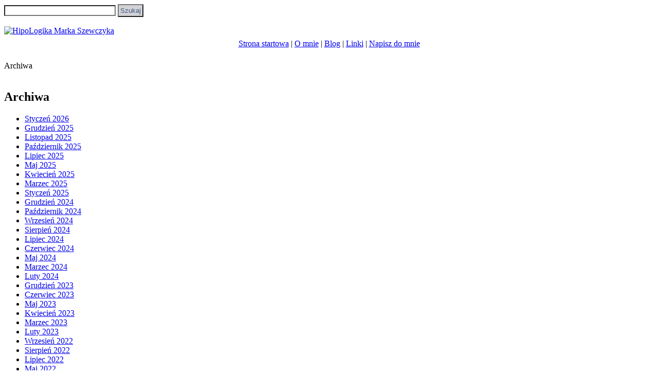

--- FILE ---
content_type: text/html; charset=UTF-8
request_url: http://hipologika.pl/modules/news/archive.php?year=2019&month=12
body_size: 7642
content:
<!DOCTYPE html PUBLIC "-//W3C//DTD XHTML 1.0 Transitional//EN" "http://www.w3.org/TR/xhtml1/DTD/xhtml1-transitional.dtd">
<html xmlns="http://www.w3.org/1999/xhtml" xml:lang="pl" lang="pl">
<head>

<meta http-equiv="content-type" content="text/html; charset=UTF-8" />
<meta http-equiv="content-language" content="pl" />
<meta name="robots" content="index,follow" />
<meta name="keywords" content="jeździectwo, sport, olimpiada, relacje, zawody, konkursy, skoki przez przeszkody, wkkw, ujeżdżenie, konie, kuce, powożenie, woltyżerka, kuce" />
<meta name="description" content="Moje przemyślenia związane ze sportem jeździeckim. Marek Szewczyk" />
<meta name="rating" content="general" />
<meta name="author" content="Marek Szewczyk" />
<meta name="copyright" content="Copyright Marek Szewczyk" />
<meta name="generator" content="XOOPS" />
<meta http-equiv="X-UA-Compatible" content="IE=100" />

<title>Archiwa - 2019 - 12 - Blog - HipoLogika Marka Szewczyka</title>

<link href="https://hipologika.pl/favicon.ico" rel="SHORTCUT ICON" />				
<link rel="stylesheet" type="text/css" media="all" href="https://hipologika.pl/xoops.css" />
<link rel="stylesheet" type="text/css" media="all" href="https://hipologika.pl/themes/szewczyk2013/style.css" />
<script src="https://hipologika.pl/include/xoops.js" type="text/javascript"></script>
<script src="https://hipologika.pl/themes/szewczyk2013/language/polski_utf/script.js" type="text/javascript"></script>
<link rel="stylesheet" href="https://hipologika.pl/language/polski_utf/style.css" type="text/css" />
<link rel="stylesheet" href="https://hipologika.pl/themes/szewczyk2013/language/polski_utf/style.css" type="text/css" />
<link rel="stylesheet" href="https://hipologika.pl/modules/tag/css/style.css" type="text/css" />


<script src="//www.jak-zablokowac-cookies.pl/cookies_komunikat.js" type="text/Javascript"></script>
</head>

<body id="news" class="pl">
<!-- Menu gorne 1 -->
<div id="headermenu01_belka01">
<!-- Zawartosc menu -->
<div id="headermenu01_kontener">										
<!--<div style="float:left; height:45px;"><p style="line-height:45px;"><a href="https://hipologika.pl">Belka górna: rss, iko facebook, menu logowania użytkownika | menu użytkownika</a></p>
      </div>-->
      <div id="header_search">
        <form action="https://hipologika.pl/search.php" method="get">
        <input type="text" name="query" size="25" /><input type="hidden" name="action" value="results" />&nbsp;<input type="submit" value="Szukaj" />
        </form>&nbsp;
      </div>
</div>
<!-- Koniec zawartosc menu -->													
</div>
<!-- Koniec Menu gorne 1 -->

<!-- Naglowek -->									
<div id="header_belka"><div id="header_kontener">
<a href="/"><img src="https://hipologika.pl/themes/szewczyk2013/images/logo01.jpg" alt="HipoLogika Marka Szewczyka" class="logo" /></a>
</div></div>

<!-- Strefa dolnego menu naglowka -->
<div id="tl01-menu">
     <!--<div id="tl02-menu">-->
<!-- Div Menu -->
        <div id="tr-menu">

        <div style="padding:7px; text-align: center; ">
        <a href="/" >Strona startowa</a> | <a href="/modules/info/">O mnie</a> |
        <a href="/modules/news/" >Blog</a> |
        <a href="/modules/linki/">Linki</a> | <a href="/modules/contact/" >Napisz do mnie</a>
        </div>										

        </div>
        <!-- Koniec div Menu -->													
        <!--</div>-->
</div>
<div id="shadow01">&nbsp;</div>															
<!-- Koniec da Pre-Menu -->

<div id="tf-container"><!--<div style="width: 980px; margin:auto; clear: both;">   Cokolwiek   </div>-->

<!-- End Header -->
	<div class="blockZone">
                
        
    <div id="rightBlock" style="width:250px;">
		        <div class="xo-Block">
        <div class="blockTitle">Archiwa</div>
        <div class="blockShadow">&nbsp;</div>
        <div class="blockContent"><div class="news-archives">
	<h2>Archiwa</h2>
	<ul>
		<li>
	    <a title="Styczeń 2026" href="https://hipologika.pl/modules/news/archive.php?year=2026&amp;month=1">Styczeń 2026</a>
	</li>
		<li>
	    <a title="Grudzień 2025" href="https://hipologika.pl/modules/news/archive.php?year=2025&amp;month=12">Grudzień 2025</a>
	</li>
		<li>
	    <a title="Listopad 2025" href="https://hipologika.pl/modules/news/archive.php?year=2025&amp;month=11">Listopad 2025</a>
	</li>
		<li>
	    <a title="Październik 2025" href="https://hipologika.pl/modules/news/archive.php?year=2025&amp;month=10">Październik 2025</a>
	</li>
		<li>
	    <a title="Lipiec 2025" href="https://hipologika.pl/modules/news/archive.php?year=2025&amp;month=7">Lipiec 2025</a>
	</li>
		<li>
	    <a title="Maj 2025" href="https://hipologika.pl/modules/news/archive.php?year=2025&amp;month=5">Maj 2025</a>
	</li>
		<li>
	    <a title="Kwiecień 2025" href="https://hipologika.pl/modules/news/archive.php?year=2025&amp;month=4">Kwiecień 2025</a>
	</li>
		<li>
	    <a title="Marzec 2025" href="https://hipologika.pl/modules/news/archive.php?year=2025&amp;month=3">Marzec 2025</a>
	</li>
		<li>
	    <a title="Styczeń 2025" href="https://hipologika.pl/modules/news/archive.php?year=2025&amp;month=1">Styczeń 2025</a>
	</li>
		<li>
	    <a title="Grudzień 2024" href="https://hipologika.pl/modules/news/archive.php?year=2024&amp;month=12">Grudzień 2024</a>
	</li>
		<li>
	    <a title="Październik 2024" href="https://hipologika.pl/modules/news/archive.php?year=2024&amp;month=10">Październik 2024</a>
	</li>
		<li>
	    <a title="Wrzesień 2024" href="https://hipologika.pl/modules/news/archive.php?year=2024&amp;month=9">Wrzesień 2024</a>
	</li>
		<li>
	    <a title="Sierpień 2024" href="https://hipologika.pl/modules/news/archive.php?year=2024&amp;month=8">Sierpień 2024</a>
	</li>
		<li>
	    <a title="Lipiec 2024" href="https://hipologika.pl/modules/news/archive.php?year=2024&amp;month=7">Lipiec 2024</a>
	</li>
		<li>
	    <a title="Czerwiec 2024" href="https://hipologika.pl/modules/news/archive.php?year=2024&amp;month=6">Czerwiec 2024</a>
	</li>
		<li>
	    <a title="Maj 2024" href="https://hipologika.pl/modules/news/archive.php?year=2024&amp;month=5">Maj 2024</a>
	</li>
		<li>
	    <a title="Marzec 2024" href="https://hipologika.pl/modules/news/archive.php?year=2024&amp;month=3">Marzec 2024</a>
	</li>
		<li>
	    <a title="Luty 2024" href="https://hipologika.pl/modules/news/archive.php?year=2024&amp;month=2">Luty 2024</a>
	</li>
		<li>
	    <a title="Grudzień 2023" href="https://hipologika.pl/modules/news/archive.php?year=2023&amp;month=12">Grudzień 2023</a>
	</li>
		<li>
	    <a title="Czerwiec 2023" href="https://hipologika.pl/modules/news/archive.php?year=2023&amp;month=6">Czerwiec 2023</a>
	</li>
		<li>
	    <a title="Maj 2023" href="https://hipologika.pl/modules/news/archive.php?year=2023&amp;month=5">Maj 2023</a>
	</li>
		<li>
	    <a title="Kwiecień 2023" href="https://hipologika.pl/modules/news/archive.php?year=2023&amp;month=4">Kwiecień 2023</a>
	</li>
		<li>
	    <a title="Marzec 2023" href="https://hipologika.pl/modules/news/archive.php?year=2023&amp;month=3">Marzec 2023</a>
	</li>
		<li>
	    <a title="Luty 2023" href="https://hipologika.pl/modules/news/archive.php?year=2023&amp;month=2">Luty 2023</a>
	</li>
		<li>
	    <a title="Wrzesień 2022" href="https://hipologika.pl/modules/news/archive.php?year=2022&amp;month=9">Wrzesień 2022</a>
	</li>
		<li>
	    <a title="Sierpień 2022" href="https://hipologika.pl/modules/news/archive.php?year=2022&amp;month=8">Sierpień 2022</a>
	</li>
		<li>
	    <a title="Lipiec 2022" href="https://hipologika.pl/modules/news/archive.php?year=2022&amp;month=7">Lipiec 2022</a>
	</li>
		<li>
	    <a title="Maj 2022" href="https://hipologika.pl/modules/news/archive.php?year=2022&amp;month=5">Maj 2022</a>
	</li>
		<li>
	    <a title="Kwiecień 2022" href="https://hipologika.pl/modules/news/archive.php?year=2022&amp;month=4">Kwiecień 2022</a>
	</li>
		<li>
	    <a title="Luty 2022" href="https://hipologika.pl/modules/news/archive.php?year=2022&amp;month=2">Luty 2022</a>
	</li>
		<li>
	    <a title="Styczeń 2022" href="https://hipologika.pl/modules/news/archive.php?year=2022&amp;month=1">Styczeń 2022</a>
	</li>
		<li>
	    <a title="Grudzień 2021" href="https://hipologika.pl/modules/news/archive.php?year=2021&amp;month=12">Grudzień 2021</a>
	</li>
		<li>
	    <a title="Listopad 2021" href="https://hipologika.pl/modules/news/archive.php?year=2021&amp;month=11">Listopad 2021</a>
	</li>
		<li>
	    <a title="Październik 2021" href="https://hipologika.pl/modules/news/archive.php?year=2021&amp;month=10">Październik 2021</a>
	</li>
		<li>
	    <a title="Wrzesień 2021" href="https://hipologika.pl/modules/news/archive.php?year=2021&amp;month=9">Wrzesień 2021</a>
	</li>
		<li>
	    <a title="Sierpień 2021" href="https://hipologika.pl/modules/news/archive.php?year=2021&amp;month=8">Sierpień 2021</a>
	</li>
		<li>
	    <a title="Lipiec 2021" href="https://hipologika.pl/modules/news/archive.php?year=2021&amp;month=7">Lipiec 2021</a>
	</li>
		<li>
	    <a title="Czerwiec 2021" href="https://hipologika.pl/modules/news/archive.php?year=2021&amp;month=6">Czerwiec 2021</a>
	</li>
		<li>
	    <a title="Maj 2021" href="https://hipologika.pl/modules/news/archive.php?year=2021&amp;month=5">Maj 2021</a>
	</li>
		<li>
	    <a title="Kwiecień 2021" href="https://hipologika.pl/modules/news/archive.php?year=2021&amp;month=4">Kwiecień 2021</a>
	</li>
		<li>
	    <a title="Marzec 2021" href="https://hipologika.pl/modules/news/archive.php?year=2021&amp;month=3">Marzec 2021</a>
	</li>
		<li>
	    <a title="Luty 2021" href="https://hipologika.pl/modules/news/archive.php?year=2021&amp;month=2">Luty 2021</a>
	</li>
		<li>
	    <a title="Styczeń 2021" href="https://hipologika.pl/modules/news/archive.php?year=2021&amp;month=1">Styczeń 2021</a>
	</li>
		<li>
	    <a title="Grudzień 2020" href="https://hipologika.pl/modules/news/archive.php?year=2020&amp;month=12">Grudzień 2020</a>
	</li>
		<li>
	    <a title="Listopad 2020" href="https://hipologika.pl/modules/news/archive.php?year=2020&amp;month=11">Listopad 2020</a>
	</li>
		<li>
	    <a title="Październik 2020" href="https://hipologika.pl/modules/news/archive.php?year=2020&amp;month=10">Październik 2020</a>
	</li>
		<li>
	    <a title="Wrzesień 2020" href="https://hipologika.pl/modules/news/archive.php?year=2020&amp;month=9">Wrzesień 2020</a>
	</li>
		<li>
	    <a title="Sierpień 2020" href="https://hipologika.pl/modules/news/archive.php?year=2020&amp;month=8">Sierpień 2020</a>
	</li>
		<li>
	    <a title="Lipiec 2020" href="https://hipologika.pl/modules/news/archive.php?year=2020&amp;month=7">Lipiec 2020</a>
	</li>
		<li>
	    <a title="Czerwiec 2020" href="https://hipologika.pl/modules/news/archive.php?year=2020&amp;month=6">Czerwiec 2020</a>
	</li>
		<li>
	    <a title="Maj 2020" href="https://hipologika.pl/modules/news/archive.php?year=2020&amp;month=5">Maj 2020</a>
	</li>
		<li>
	    <a title="Kwiecień 2020" href="https://hipologika.pl/modules/news/archive.php?year=2020&amp;month=4">Kwiecień 2020</a>
	</li>
		<li>
	    <a title="Marzec 2020" href="https://hipologika.pl/modules/news/archive.php?year=2020&amp;month=3">Marzec 2020</a>
	</li>
		<li>
	    <a title="Luty 2020" href="https://hipologika.pl/modules/news/archive.php?year=2020&amp;month=2">Luty 2020</a>
	</li>
		<li>
	    <a title="Styczeń 2020" href="https://hipologika.pl/modules/news/archive.php?year=2020&amp;month=1">Styczeń 2020</a>
	</li>
		<li>
	    <a title="Grudzień 2019" href="https://hipologika.pl/modules/news/archive.php?year=2019&amp;month=12">Grudzień 2019</a>
	</li>
		<li>
	    <a title="Listopad 2019" href="https://hipologika.pl/modules/news/archive.php?year=2019&amp;month=11">Listopad 2019</a>
	</li>
		<li>
	    <a title="Październik 2019" href="https://hipologika.pl/modules/news/archive.php?year=2019&amp;month=10">Październik 2019</a>
	</li>
		<li>
	    <a title="Wrzesień 2019" href="https://hipologika.pl/modules/news/archive.php?year=2019&amp;month=9">Wrzesień 2019</a>
	</li>
		<li>
	    <a title="Sierpień 2019" href="https://hipologika.pl/modules/news/archive.php?year=2019&amp;month=8">Sierpień 2019</a>
	</li>
		<li>
	    <a title="Lipiec 2019" href="https://hipologika.pl/modules/news/archive.php?year=2019&amp;month=7">Lipiec 2019</a>
	</li>
		<li>
	    <a title="Czerwiec 2019" href="https://hipologika.pl/modules/news/archive.php?year=2019&amp;month=6">Czerwiec 2019</a>
	</li>
		<li>
	    <a title="Maj 2019" href="https://hipologika.pl/modules/news/archive.php?year=2019&amp;month=5">Maj 2019</a>
	</li>
		<li>
	    <a title="Kwiecień 2019" href="https://hipologika.pl/modules/news/archive.php?year=2019&amp;month=4">Kwiecień 2019</a>
	</li>
		<li>
	    <a title="Marzec 2019" href="https://hipologika.pl/modules/news/archive.php?year=2019&amp;month=3">Marzec 2019</a>
	</li>
		<li>
	    <a title="Luty 2019" href="https://hipologika.pl/modules/news/archive.php?year=2019&amp;month=2">Luty 2019</a>
	</li>
		<li>
	    <a title="Styczeń 2019" href="https://hipologika.pl/modules/news/archive.php?year=2019&amp;month=1">Styczeń 2019</a>
	</li>
		<li>
	    <a title="Grudzień 2018" href="https://hipologika.pl/modules/news/archive.php?year=2018&amp;month=12">Grudzień 2018</a>
	</li>
		<li>
	    <a title="Listopad 2018" href="https://hipologika.pl/modules/news/archive.php?year=2018&amp;month=11">Listopad 2018</a>
	</li>
		<li>
	    <a title="Październik 2018" href="https://hipologika.pl/modules/news/archive.php?year=2018&amp;month=10">Październik 2018</a>
	</li>
		<li>
	    <a title="Wrzesień 2018" href="https://hipologika.pl/modules/news/archive.php?year=2018&amp;month=9">Wrzesień 2018</a>
	</li>
		<li>
	    <a title="Sierpień 2018" href="https://hipologika.pl/modules/news/archive.php?year=2018&amp;month=8">Sierpień 2018</a>
	</li>
		<li>
	    <a title="Lipiec 2018" href="https://hipologika.pl/modules/news/archive.php?year=2018&amp;month=7">Lipiec 2018</a>
	</li>
		<li>
	    <a title="Czerwiec 2018" href="https://hipologika.pl/modules/news/archive.php?year=2018&amp;month=6">Czerwiec 2018</a>
	</li>
		<li>
	    <a title="Maj 2018" href="https://hipologika.pl/modules/news/archive.php?year=2018&amp;month=5">Maj 2018</a>
	</li>
		<li>
	    <a title="Kwiecień 2018" href="https://hipologika.pl/modules/news/archive.php?year=2018&amp;month=4">Kwiecień 2018</a>
	</li>
		<li>
	    <a title="Marzec 2018" href="https://hipologika.pl/modules/news/archive.php?year=2018&amp;month=3">Marzec 2018</a>
	</li>
		<li>
	    <a title="Luty 2018" href="https://hipologika.pl/modules/news/archive.php?year=2018&amp;month=2">Luty 2018</a>
	</li>
		<li>
	    <a title="Styczeń 2018" href="https://hipologika.pl/modules/news/archive.php?year=2018&amp;month=1">Styczeń 2018</a>
	</li>
		<li>
	    <a title="Grudzień 2017" href="https://hipologika.pl/modules/news/archive.php?year=2017&amp;month=12">Grudzień 2017</a>
	</li>
		<li>
	    <a title="Listopad 2017" href="https://hipologika.pl/modules/news/archive.php?year=2017&amp;month=11">Listopad 2017</a>
	</li>
		<li>
	    <a title="Październik 2017" href="https://hipologika.pl/modules/news/archive.php?year=2017&amp;month=10">Październik 2017</a>
	</li>
		<li>
	    <a title="Wrzesień 2017" href="https://hipologika.pl/modules/news/archive.php?year=2017&amp;month=9">Wrzesień 2017</a>
	</li>
		<li>
	    <a title="Sierpień 2017" href="https://hipologika.pl/modules/news/archive.php?year=2017&amp;month=8">Sierpień 2017</a>
	</li>
		<li>
	    <a title="Lipiec 2017" href="https://hipologika.pl/modules/news/archive.php?year=2017&amp;month=7">Lipiec 2017</a>
	</li>
		<li>
	    <a title="Czerwiec 2017" href="https://hipologika.pl/modules/news/archive.php?year=2017&amp;month=6">Czerwiec 2017</a>
	</li>
		<li>
	    <a title="Maj 2017" href="https://hipologika.pl/modules/news/archive.php?year=2017&amp;month=5">Maj 2017</a>
	</li>
		<li>
	    <a title="Kwiecień 2017" href="https://hipologika.pl/modules/news/archive.php?year=2017&amp;month=4">Kwiecień 2017</a>
	</li>
		<li>
	    <a title="Marzec 2017" href="https://hipologika.pl/modules/news/archive.php?year=2017&amp;month=3">Marzec 2017</a>
	</li>
		<li>
	    <a title="Styczeń 2017" href="https://hipologika.pl/modules/news/archive.php?year=2017&amp;month=1">Styczeń 2017</a>
	</li>
		<li>
	    <a title="Grudzień 2016" href="https://hipologika.pl/modules/news/archive.php?year=2016&amp;month=12">Grudzień 2016</a>
	</li>
		<li>
	    <a title="Listopad 2016" href="https://hipologika.pl/modules/news/archive.php?year=2016&amp;month=11">Listopad 2016</a>
	</li>
		<li>
	    <a title="Październik 2016" href="https://hipologika.pl/modules/news/archive.php?year=2016&amp;month=10">Październik 2016</a>
	</li>
		<li>
	    <a title="Wrzesień 2016" href="https://hipologika.pl/modules/news/archive.php?year=2016&amp;month=9">Wrzesień 2016</a>
	</li>
		<li>
	    <a title="Sierpień 2016" href="https://hipologika.pl/modules/news/archive.php?year=2016&amp;month=8">Sierpień 2016</a>
	</li>
		<li>
	    <a title="Lipiec 2016" href="https://hipologika.pl/modules/news/archive.php?year=2016&amp;month=7">Lipiec 2016</a>
	</li>
		<li>
	    <a title="Czerwiec 2016" href="https://hipologika.pl/modules/news/archive.php?year=2016&amp;month=6">Czerwiec 2016</a>
	</li>
		<li>
	    <a title="Maj 2016" href="https://hipologika.pl/modules/news/archive.php?year=2016&amp;month=5">Maj 2016</a>
	</li>
		<li>
	    <a title="Kwiecień 2016" href="https://hipologika.pl/modules/news/archive.php?year=2016&amp;month=4">Kwiecień 2016</a>
	</li>
		<li>
	    <a title="Marzec 2016" href="https://hipologika.pl/modules/news/archive.php?year=2016&amp;month=3">Marzec 2016</a>
	</li>
		<li>
	    <a title="Luty 2016" href="https://hipologika.pl/modules/news/archive.php?year=2016&amp;month=2">Luty 2016</a>
	</li>
		<li>
	    <a title="Styczeń 2016" href="https://hipologika.pl/modules/news/archive.php?year=2016&amp;month=1">Styczeń 2016</a>
	</li>
		<li>
	    <a title="Grudzień 2015" href="https://hipologika.pl/modules/news/archive.php?year=2015&amp;month=12">Grudzień 2015</a>
	</li>
		<li>
	    <a title="Listopad 2015" href="https://hipologika.pl/modules/news/archive.php?year=2015&amp;month=11">Listopad 2015</a>
	</li>
		<li>
	    <a title="Październik 2015" href="https://hipologika.pl/modules/news/archive.php?year=2015&amp;month=10">Październik 2015</a>
	</li>
		<li>
	    <a title="Wrzesień 2015" href="https://hipologika.pl/modules/news/archive.php?year=2015&amp;month=9">Wrzesień 2015</a>
	</li>
		<li>
	    <a title="Sierpień 2015" href="https://hipologika.pl/modules/news/archive.php?year=2015&amp;month=8">Sierpień 2015</a>
	</li>
		<li>
	    <a title="Lipiec 2015" href="https://hipologika.pl/modules/news/archive.php?year=2015&amp;month=7">Lipiec 2015</a>
	</li>
		<li>
	    <a title="Czerwiec 2015" href="https://hipologika.pl/modules/news/archive.php?year=2015&amp;month=6">Czerwiec 2015</a>
	</li>
		<li>
	    <a title="Maj 2015" href="https://hipologika.pl/modules/news/archive.php?year=2015&amp;month=5">Maj 2015</a>
	</li>
		<li>
	    <a title="Kwiecień 2015" href="https://hipologika.pl/modules/news/archive.php?year=2015&amp;month=4">Kwiecień 2015</a>
	</li>
		<li>
	    <a title="Marzec 2015" href="https://hipologika.pl/modules/news/archive.php?year=2015&amp;month=3">Marzec 2015</a>
	</li>
		<li>
	    <a title="Luty 2015" href="https://hipologika.pl/modules/news/archive.php?year=2015&amp;month=2">Luty 2015</a>
	</li>
		<li>
	    <a title="Styczeń 2015" href="https://hipologika.pl/modules/news/archive.php?year=2015&amp;month=1">Styczeń 2015</a>
	</li>
		<li>
	    <a title="Listopad 2014" href="https://hipologika.pl/modules/news/archive.php?year=2014&amp;month=11">Listopad 2014</a>
	</li>
		<li>
	    <a title="Październik 2014" href="https://hipologika.pl/modules/news/archive.php?year=2014&amp;month=10">Październik 2014</a>
	</li>
		<li>
	    <a title="Wrzesień 2014" href="https://hipologika.pl/modules/news/archive.php?year=2014&amp;month=9">Wrzesień 2014</a>
	</li>
		<li>
	    <a title="Sierpień 2014" href="https://hipologika.pl/modules/news/archive.php?year=2014&amp;month=8">Sierpień 2014</a>
	</li>
		<li>
	    <a title="Lipiec 2014" href="https://hipologika.pl/modules/news/archive.php?year=2014&amp;month=7">Lipiec 2014</a>
	</li>
		<li>
	    <a title="Czerwiec 2014" href="https://hipologika.pl/modules/news/archive.php?year=2014&amp;month=6">Czerwiec 2014</a>
	</li>
		<li>
	    <a title="Kwiecień 2014" href="https://hipologika.pl/modules/news/archive.php?year=2014&amp;month=4">Kwiecień 2014</a>
	</li>
		<li>
	    <a title="Marzec 2014" href="https://hipologika.pl/modules/news/archive.php?year=2014&amp;month=3">Marzec 2014</a>
	</li>
		<li>
	    <a title="Luty 2014" href="https://hipologika.pl/modules/news/archive.php?year=2014&amp;month=2">Luty 2014</a>
	</li>
		<li>
	    <a title="Styczeń 2014" href="https://hipologika.pl/modules/news/archive.php?year=2014&amp;month=1">Styczeń 2014</a>
	</li>
		<li>
	    <a title="Grudzień 2013" href="https://hipologika.pl/modules/news/archive.php?year=2013&amp;month=12">Grudzień 2013</a>
	</li>
		<li>
	    <a title="Listopad 2013" href="https://hipologika.pl/modules/news/archive.php?year=2013&amp;month=11">Listopad 2013</a>
	</li>
		<li>
	    <a title="Październik 2013" href="https://hipologika.pl/modules/news/archive.php?year=2013&amp;month=10">Październik 2013</a>
	</li>
		<li>
	    <a title="Wrzesień 2013" href="https://hipologika.pl/modules/news/archive.php?year=2013&amp;month=9">Wrzesień 2013</a>
	</li>
		<li>
	    <a title="Sierpień 2013" href="https://hipologika.pl/modules/news/archive.php?year=2013&amp;month=8">Sierpień 2013</a>
	</li>
		<li>
	    <a title="Lipiec 2013" href="https://hipologika.pl/modules/news/archive.php?year=2013&amp;month=7">Lipiec 2013</a>
	</li>
		<li>
	    <a title="Czerwiec 2013" href="https://hipologika.pl/modules/news/archive.php?year=2013&amp;month=6">Czerwiec 2013</a>
	</li>
		<li>
	    <a title="Maj 2013" href="https://hipologika.pl/modules/news/archive.php?year=2013&amp;month=5">Maj 2013</a>
	</li>
		</ul>
</div></div>
        </div>
		<!--22 -->
	            <div class="xo-Block">
        <div class="blockTitle">A to ja</div>
        <div class="blockShadow">&nbsp;</div>
        <div class="blockContent"><p><a href="/modules/info"><img alt="Marek Szewczyk fot. Włodzimierz Sierakowski" src="/uploads/images/img51a766978e7a9.jpg" style="vertical-align: middle; margin: 2px;" title="Marek Szewczyk fot. Włodzimierz Sierakowski" width="99%" /></a></p><p style="text-align: center;"><br />Marek Szewczyk</p></div>
        </div>
		<!--33 -->
	            <div class="xo-Block">
        <div class="blockTitle">Tagi</div>
        <div class="blockShadow">&nbsp;</div>
        <div class="blockContent"><div class="tag-cloud" style="line-height: 150%; padding: 5px;">
	<span class="tag-level-0" style="font-size: 80%; display: inline; padding-right: 5px;">
		<a href="https://hipologika.pl/modules/tag/view.tag.php?Al+Jazeera/" title="Al Jazeera" rel="tag">Al Jazeera</a>
	</span>
	<span class="tag-level-0" style="font-size: 87%; display: inline; padding-right: 5px;">
		<a href="https://hipologika.pl/modules/tag/view.tag.php?Andrzej+W%C3%B3jtowicz/" title="Andrzej Wójtowicz" rel="tag">Andrzej Wójtowicz</a>
	</span>
	<span class="tag-level-1" style="font-size: 99%; display: inline; padding-right: 5px;">
		<a href="https://hipologika.pl/modules/tag/view.tag.php?Anna+Stojanowska/" title="Anna Stojanowska" rel="tag">Anna Stojanowska</a>
	</span>
	<span class="tag-level-1" style="font-size: 97%; display: inline; padding-right: 5px;">
		<a href="https://hipologika.pl/modules/tag/view.tag.php?ANR/" title="ANR" rel="tag">ANR</a>
	</span>
	<span class="tag-level-0" style="font-size: 81%; display: inline; padding-right: 5px;">
		<a href="https://hipologika.pl/modules/tag/view.tag.php?Beata+Kumanek/" title="Beata Kumanek" rel="tag">Beata Kumanek</a>
	</span>
	<span class="tag-level-0" style="font-size: 88%; display: inline; padding-right: 5px;">
		<a href="https://hipologika.pl/modules/tag/view.tag.php?doping/" title="doping" rel="tag">doping</a>
	</span>
	<span class="tag-level-0" style="font-size: 92%; display: inline; padding-right: 5px;">
		<a href="https://hipologika.pl/modules/tag/view.tag.php?Emira/" title="Emira" rel="tag">Emira</a>
	</span>
	<span class="tag-level-0" style="font-size: 85%; display: inline; padding-right: 5px;">
		<a href="https://hipologika.pl/modules/tag/view.tag.php?Equator/" title="Equator" rel="tag">Equator</a>
	</span>
	<span class="tag-level-0" style="font-size: 88%; display: inline; padding-right: 5px;">
		<a href="https://hipologika.pl/modules/tag/view.tag.php?FEI/" title="FEI" rel="tag">FEI</a>
	</span>
	<span class="tag-level-0" style="font-size: 88%; display: inline; padding-right: 5px;">
		<a href="https://hipologika.pl/modules/tag/view.tag.php?Grzegorz+Czocha%C5%84ski/" title="Grzegorz Czochański" rel="tag">Grzegorz Czochański</a>
	</span>
	<span class="tag-level-3" style="font-size: 128%; display: inline; padding-right: 5px;">
		<a href="https://hipologika.pl/modules/tag/view.tag.php?Hanna+Sztuka/" title="Hanna Sztuka" rel="tag">Hanna Sztuka</a>
	</span>
	<span class="tag-level-0" style="font-size: 83%; display: inline; padding-right: 5px;">
		<a href="https://hipologika.pl/modules/tag/view.tag.php?Jan%C3%B3w+Podlaski/" title="Janów Podlaski" rel="tag">Janów Podlaski</a>
	</span>
	<span class="tag-level-2" style="font-size: 121%; display: inline; padding-right: 5px;">
		<a href="https://hipologika.pl/modules/tag/view.tag.php?Jerzy+Bia%C5%82obok/" title="Jerzy Białobok" rel="tag">Jerzy Białobok</a>
	</span>
	<span class="tag-level-0" style="font-size: 80%; display: inline; padding-right: 5px;">
		<a href="https://hipologika.pl/modules/tag/view.tag.php?komisja+rewizyjna/" title="komisja rewizyjna" rel="tag">komisja rewizyjna</a>
	</span>
	<span class="tag-level-0" style="font-size: 83%; display: inline; padding-right: 5px;">
		<a href="https://hipologika.pl/modules/tag/view.tag.php?komisja+statutowa/" title="komisja statutowa" rel="tag">komisja statutowa</a>
	</span>
	<span class="tag-level-2" style="font-size: 112%; display: inline; padding-right: 5px;">
		<a href="https://hipologika.pl/modules/tag/view.tag.php?KOWR/" title="KOWR" rel="tag">KOWR</a>
	</span>
	<span class="tag-level-1" style="font-size: 101%; display: inline; padding-right: 5px;">
		<a href="https://hipologika.pl/modules/tag/view.tag.php?Krzysztof+Jurgiel/" title="Krzysztof Jurgiel" rel="tag">Krzysztof Jurgiel</a>
	</span>
	<span class="tag-level-1" style="font-size: 105%; display: inline; padding-right: 5px;">
		<a href="https://hipologika.pl/modules/tag/view.tag.php?Maciej+Grzechnik/" title="Maciej Grzechnik" rel="tag">Maciej Grzechnik</a>
	</span>
	<span class="tag-level-0" style="font-size: 81%; display: inline; padding-right: 5px;">
		<a href="https://hipologika.pl/modules/tag/view.tag.php?Marcin+Szczypiorski/" title="Marcin Szczypiorski" rel="tag">Marcin Szczypiorski</a>
	</span>
	<span class="tag-level-0" style="font-size: 85%; display: inline; padding-right: 5px;">
		<a href="https://hipologika.pl/modules/tag/view.tag.php?Marek+Grzybowski/" title="Marek Grzybowski" rel="tag">Marek Grzybowski</a>
	</span>
	<span class="tag-level-4" style="font-size: 150%; display: inline; padding-right: 5px;">
		<a href="https://hipologika.pl/modules/tag/view.tag.php?Marek+Trela/" title="Marek Trela" rel="tag">Marek Trela</a>
	</span>
	<span class="tag-level-0" style="font-size: 90%; display: inline; padding-right: 5px;">
		<a href="https://hipologika.pl/modules/tag/view.tag.php?Mateusz+Leniewicz-Jaworski/" title="Mateusz Leniewicz-Jaworski" rel="tag">Mateusz Leniewicz-Jaworski</a>
	</span>
	<span class="tag-level-2" style="font-size: 119%; display: inline; padding-right: 5px;">
		<a href="https://hipologika.pl/modules/tag/view.tag.php?minister+Ardanowski/" title="minister Ardanowski" rel="tag">minister Ardanowski</a>
	</span>
	<span class="tag-level-0" style="font-size: 87%; display: inline; padding-right: 5px;">
		<a href="https://hipologika.pl/modules/tag/view.tag.php?minister+Jurgiel/" title="minister Jurgiel" rel="tag">minister Jurgiel</a>
	</span>
	<span class="tag-level-3" style="font-size: 130%; display: inline; padding-right: 5px;">
		<a href="https://hipologika.pl/modules/tag/view.tag.php?minister+Krzysztof+Jurgiel/" title="minister Krzysztof Jurgiel" rel="tag">minister Krzysztof Jurgiel</a>
	</span>
	<span class="tag-level-0" style="font-size: 80%; display: inline; padding-right: 5px;">
		<a href="https://hipologika.pl/modules/tag/view.tag.php?Partynice/" title="Partynice" rel="tag">Partynice</a>
	</span>
	<span class="tag-level-0" style="font-size: 83%; display: inline; padding-right: 5px;">
		<a href="https://hipologika.pl/modules/tag/view.tag.php?Pianissima/" title="Pianissima" rel="tag">Pianissima</a>
	</span>
	<span class="tag-level-0" style="font-size: 88%; display: inline; padding-right: 5px;">
		<a href="https://hipologika.pl/modules/tag/view.tag.php?Pinga/" title="Pinga" rel="tag">Pinga</a>
	</span>
	<span class="tag-level-0" style="font-size: 81%; display: inline; padding-right: 5px;">
		<a href="https://hipologika.pl/modules/tag/view.tag.php?PKWK/" title="PKWK" rel="tag">PKWK</a>
	</span>
	<span class="tag-level-0" style="font-size: 83%; display: inline; padding-right: 5px;">
		<a href="https://hipologika.pl/modules/tag/view.tag.php?Polski+Klub+Wy%C5%9Bcig%C3%B3w+Konnych/" title="Polski Klub Wyścigów Konnych" rel="tag">Polski Klub Wyścigów Konnych</a>
	</span>
	<span class="tag-level-0" style="font-size: 81%; display: inline; padding-right: 5px;">
		<a href="https://hipologika.pl/modules/tag/view.tag.php?Polturf/" title="Polturf" rel="tag">Polturf</a>
	</span>
	<span class="tag-level-0" style="font-size: 85%; display: inline; padding-right: 5px;">
		<a href="https://hipologika.pl/modules/tag/view.tag.php?prezes+PZJ/" title="prezes PZJ" rel="tag">prezes PZJ</a>
	</span>
	<span class="tag-level-0" style="font-size: 81%; display: inline; padding-right: 5px;">
		<a href="https://hipologika.pl/modules/tag/view.tag.php?prezes+PZJ+Micha%C5%82+Szubski/" title="prezes PZJ Michał Szubski" rel="tag">prezes PZJ Michał Szubski</a>
	</span>
	<span class="tag-level-0" style="font-size: 92%; display: inline; padding-right: 5px;">
		<a href="https://hipologika.pl/modules/tag/view.tag.php?Prezes+PZJ+%C5%81ukasz+Abgarowicz/" title="Prezes PZJ Łukasz Abgarowicz" rel="tag">Prezes PZJ Łukasz Abgarowicz</a>
	</span>
	<span class="tag-level-3" style="font-size: 142%; display: inline; padding-right: 5px;">
		<a href="https://hipologika.pl/modules/tag/view.tag.php?Pride+of+Poland/" title="Pride of Poland" rel="tag">Pride of Poland</a>
	</span>
	<span class="tag-level-0" style="font-size: 83%; display: inline; padding-right: 5px;">
		<a href="https://hipologika.pl/modules/tag/view.tag.php?PZHK/" title="PZHK" rel="tag">PZHK</a>
	</span>
	<span class="tag-level-1" style="font-size: 106%; display: inline; padding-right: 5px;">
		<a href="https://hipologika.pl/modules/tag/view.tag.php?PZJ/" title="PZJ" rel="tag">PZJ</a>
	</span>
	<span class="tag-level-0" style="font-size: 83%; display: inline; padding-right: 5px;">
		<a href="https://hipologika.pl/modules/tag/view.tag.php?Rada+PZJ/" title="Rada PZJ" rel="tag">Rada PZJ</a>
	</span>
	<span class="tag-level-0" style="font-size: 88%; display: inline; padding-right: 5px;">
		<a href="https://hipologika.pl/modules/tag/view.tag.php?Rada+Zwi%C4%85zku/" title="Rada Związku" rel="tag">Rada Związku</a>
	</span>
	<span class="tag-level-0" style="font-size: 80%; display: inline; padding-right: 5px;">
		<a href="https://hipologika.pl/modules/tag/view.tag.php?Simone+Leo/" title="Simone Leo" rel="tag">Simone Leo</a>
	</span>
	<span class="tag-level-2" style="font-size: 123%; display: inline; padding-right: 5px;">
		<a href="https://hipologika.pl/modules/tag/view.tag.php?SK+Jan%C3%B3w+Podlaski/" title="SK Janów Podlaski" rel="tag">SK Janów Podlaski</a>
	</span>
	<span class="tag-level-1" style="font-size: 110%; display: inline; padding-right: 5px;">
		<a href="https://hipologika.pl/modules/tag/view.tag.php?SK+Micha%C5%82%C3%B3w/" title="SK Michałów" rel="tag">SK Michałów</a>
	</span>
	<span class="tag-level-3" style="font-size: 137%; display: inline; padding-right: 5px;">
		<a href="https://hipologika.pl/modules/tag/view.tag.php?stadnina+koni+Jan%C3%B3w+Podlaski/" title="stadnina koni Janów Podlaski" rel="tag">stadnina koni Janów Podlaski</a>
	</span>
	<span class="tag-level-0" style="font-size: 92%; display: inline; padding-right: 5px;">
		<a href="https://hipologika.pl/modules/tag/view.tag.php?Stadnina+Koni+Micha%C5%82%C3%B3w/" title="Stadnina Koni Michałów" rel="tag">Stadnina Koni Michałów</a>
	</span>
	<span class="tag-level-0" style="font-size: 83%; display: inline; padding-right: 5px;">
		<a href="https://hipologika.pl/modules/tag/view.tag.php?statut/" title="statut" rel="tag">statut</a>
	</span>
	<span class="tag-level-0" style="font-size: 94%; display: inline; padding-right: 5px;">
		<a href="https://hipologika.pl/modules/tag/view.tag.php?statut+PZJ/" title="statut PZJ" rel="tag">statut PZJ</a>
	</span>
	<span class="tag-level-0" style="font-size: 85%; display: inline; padding-right: 5px;">
		<a href="https://hipologika.pl/modules/tag/view.tag.php?S%C5%82awomir+Pietrzak/" title="Sławomir Pietrzak" rel="tag">Sławomir Pietrzak</a>
	</span>
	<span class="tag-level-2" style="font-size: 112%; display: inline; padding-right: 5px;">
		<a href="https://hipologika.pl/modules/tag/view.tag.php?Tomasz+Chalimoniuk/" title="Tomasz Chalimoniuk" rel="tag">Tomasz Chalimoniuk</a>
	</span>
	<span class="tag-level-0" style="font-size: 94%; display: inline; padding-right: 5px;">
		<a href="https://hipologika.pl/modules/tag/view.tag.php?zarz%C4%85d+PZJ/" title="zarząd PZJ" rel="tag">zarząd PZJ</a>
	</span>
	<span class="tag-level-2" style="font-size: 119%; display: inline; padding-right: 5px;">
		<a href="https://hipologika.pl/modules/tag/view.tag.php?zjazd+PZJ/" title="zjazd PZJ" rel="tag">zjazd PZJ</a>
	</span>
</div></div>
        </div>
		<!--13 -->
	        </div>

        
                            
                        <div id="tf-centerZone" style="width:700px; float:left;">

                                  <div style="width:100%; height:10px;"></div>

                                  					        
					    					    
					    						
						
<div id="content"><div class="news-archive">
	<table>
	<tr>
	    <th>Archiwa</th>
	</tr>
			<tr class="even">
	    <td><a title="Styczeń 2026" href="https://hipologika.pl/modules/news/archive.php?year=2026&amp;month=1">Styczeń 2026</a></td>
	</tr>
				<tr class="even">
	    <td><a title="Grudzień 2025" href="https://hipologika.pl/modules/news/archive.php?year=2025&amp;month=12">Grudzień 2025</a></td>
	</tr>
		<tr class="even">
	    <td><a title="Listopad 2025" href="https://hipologika.pl/modules/news/archive.php?year=2025&amp;month=11">Listopad 2025</a></td>
	</tr>
		<tr class="even">
	    <td><a title="Październik 2025" href="https://hipologika.pl/modules/news/archive.php?year=2025&amp;month=10">Październik 2025</a></td>
	</tr>
		<tr class="even">
	    <td><a title="Lipiec 2025" href="https://hipologika.pl/modules/news/archive.php?year=2025&amp;month=7">Lipiec 2025</a></td>
	</tr>
		<tr class="even">
	    <td><a title="Maj 2025" href="https://hipologika.pl/modules/news/archive.php?year=2025&amp;month=5">Maj 2025</a></td>
	</tr>
		<tr class="even">
	    <td><a title="Kwiecień 2025" href="https://hipologika.pl/modules/news/archive.php?year=2025&amp;month=4">Kwiecień 2025</a></td>
	</tr>
		<tr class="even">
	    <td><a title="Marzec 2025" href="https://hipologika.pl/modules/news/archive.php?year=2025&amp;month=3">Marzec 2025</a></td>
	</tr>
		<tr class="even">
	    <td><a title="Styczeń 2025" href="https://hipologika.pl/modules/news/archive.php?year=2025&amp;month=1">Styczeń 2025</a></td>
	</tr>
				<tr class="even">
	    <td><a title="Grudzień 2024" href="https://hipologika.pl/modules/news/archive.php?year=2024&amp;month=12">Grudzień 2024</a></td>
	</tr>
		<tr class="even">
	    <td><a title="Październik 2024" href="https://hipologika.pl/modules/news/archive.php?year=2024&amp;month=10">Październik 2024</a></td>
	</tr>
		<tr class="even">
	    <td><a title="Wrzesień 2024" href="https://hipologika.pl/modules/news/archive.php?year=2024&amp;month=9">Wrzesień 2024</a></td>
	</tr>
		<tr class="even">
	    <td><a title="Sierpień 2024" href="https://hipologika.pl/modules/news/archive.php?year=2024&amp;month=8">Sierpień 2024</a></td>
	</tr>
		<tr class="even">
	    <td><a title="Lipiec 2024" href="https://hipologika.pl/modules/news/archive.php?year=2024&amp;month=7">Lipiec 2024</a></td>
	</tr>
		<tr class="even">
	    <td><a title="Czerwiec 2024" href="https://hipologika.pl/modules/news/archive.php?year=2024&amp;month=6">Czerwiec 2024</a></td>
	</tr>
		<tr class="even">
	    <td><a title="Maj 2024" href="https://hipologika.pl/modules/news/archive.php?year=2024&amp;month=5">Maj 2024</a></td>
	</tr>
		<tr class="even">
	    <td><a title="Marzec 2024" href="https://hipologika.pl/modules/news/archive.php?year=2024&amp;month=3">Marzec 2024</a></td>
	</tr>
		<tr class="even">
	    <td><a title="Luty 2024" href="https://hipologika.pl/modules/news/archive.php?year=2024&amp;month=2">Luty 2024</a></td>
	</tr>
				<tr class="even">
	    <td><a title="Grudzień 2023" href="https://hipologika.pl/modules/news/archive.php?year=2023&amp;month=12">Grudzień 2023</a></td>
	</tr>
		<tr class="even">
	    <td><a title="Czerwiec 2023" href="https://hipologika.pl/modules/news/archive.php?year=2023&amp;month=6">Czerwiec 2023</a></td>
	</tr>
		<tr class="even">
	    <td><a title="Maj 2023" href="https://hipologika.pl/modules/news/archive.php?year=2023&amp;month=5">Maj 2023</a></td>
	</tr>
		<tr class="even">
	    <td><a title="Kwiecień 2023" href="https://hipologika.pl/modules/news/archive.php?year=2023&amp;month=4">Kwiecień 2023</a></td>
	</tr>
		<tr class="even">
	    <td><a title="Marzec 2023" href="https://hipologika.pl/modules/news/archive.php?year=2023&amp;month=3">Marzec 2023</a></td>
	</tr>
		<tr class="even">
	    <td><a title="Luty 2023" href="https://hipologika.pl/modules/news/archive.php?year=2023&amp;month=2">Luty 2023</a></td>
	</tr>
				<tr class="even">
	    <td><a title="Wrzesień 2022" href="https://hipologika.pl/modules/news/archive.php?year=2022&amp;month=9">Wrzesień 2022</a></td>
	</tr>
		<tr class="even">
	    <td><a title="Sierpień 2022" href="https://hipologika.pl/modules/news/archive.php?year=2022&amp;month=8">Sierpień 2022</a></td>
	</tr>
		<tr class="even">
	    <td><a title="Lipiec 2022" href="https://hipologika.pl/modules/news/archive.php?year=2022&amp;month=7">Lipiec 2022</a></td>
	</tr>
		<tr class="even">
	    <td><a title="Maj 2022" href="https://hipologika.pl/modules/news/archive.php?year=2022&amp;month=5">Maj 2022</a></td>
	</tr>
		<tr class="even">
	    <td><a title="Kwiecień 2022" href="https://hipologika.pl/modules/news/archive.php?year=2022&amp;month=4">Kwiecień 2022</a></td>
	</tr>
		<tr class="even">
	    <td><a title="Luty 2022" href="https://hipologika.pl/modules/news/archive.php?year=2022&amp;month=2">Luty 2022</a></td>
	</tr>
		<tr class="even">
	    <td><a title="Styczeń 2022" href="https://hipologika.pl/modules/news/archive.php?year=2022&amp;month=1">Styczeń 2022</a></td>
	</tr>
				<tr class="even">
	    <td><a title="Grudzień 2021" href="https://hipologika.pl/modules/news/archive.php?year=2021&amp;month=12">Grudzień 2021</a></td>
	</tr>
		<tr class="even">
	    <td><a title="Listopad 2021" href="https://hipologika.pl/modules/news/archive.php?year=2021&amp;month=11">Listopad 2021</a></td>
	</tr>
		<tr class="even">
	    <td><a title="Październik 2021" href="https://hipologika.pl/modules/news/archive.php?year=2021&amp;month=10">Październik 2021</a></td>
	</tr>
		<tr class="even">
	    <td><a title="Wrzesień 2021" href="https://hipologika.pl/modules/news/archive.php?year=2021&amp;month=9">Wrzesień 2021</a></td>
	</tr>
		<tr class="even">
	    <td><a title="Sierpień 2021" href="https://hipologika.pl/modules/news/archive.php?year=2021&amp;month=8">Sierpień 2021</a></td>
	</tr>
		<tr class="even">
	    <td><a title="Lipiec 2021" href="https://hipologika.pl/modules/news/archive.php?year=2021&amp;month=7">Lipiec 2021</a></td>
	</tr>
		<tr class="even">
	    <td><a title="Czerwiec 2021" href="https://hipologika.pl/modules/news/archive.php?year=2021&amp;month=6">Czerwiec 2021</a></td>
	</tr>
		<tr class="even">
	    <td><a title="Maj 2021" href="https://hipologika.pl/modules/news/archive.php?year=2021&amp;month=5">Maj 2021</a></td>
	</tr>
		<tr class="even">
	    <td><a title="Kwiecień 2021" href="https://hipologika.pl/modules/news/archive.php?year=2021&amp;month=4">Kwiecień 2021</a></td>
	</tr>
		<tr class="even">
	    <td><a title="Marzec 2021" href="https://hipologika.pl/modules/news/archive.php?year=2021&amp;month=3">Marzec 2021</a></td>
	</tr>
		<tr class="even">
	    <td><a title="Luty 2021" href="https://hipologika.pl/modules/news/archive.php?year=2021&amp;month=2">Luty 2021</a></td>
	</tr>
		<tr class="even">
	    <td><a title="Styczeń 2021" href="https://hipologika.pl/modules/news/archive.php?year=2021&amp;month=1">Styczeń 2021</a></td>
	</tr>
				<tr class="even">
	    <td><a title="Grudzień 2020" href="https://hipologika.pl/modules/news/archive.php?year=2020&amp;month=12">Grudzień 2020</a></td>
	</tr>
		<tr class="even">
	    <td><a title="Listopad 2020" href="https://hipologika.pl/modules/news/archive.php?year=2020&amp;month=11">Listopad 2020</a></td>
	</tr>
		<tr class="even">
	    <td><a title="Październik 2020" href="https://hipologika.pl/modules/news/archive.php?year=2020&amp;month=10">Październik 2020</a></td>
	</tr>
		<tr class="even">
	    <td><a title="Wrzesień 2020" href="https://hipologika.pl/modules/news/archive.php?year=2020&amp;month=9">Wrzesień 2020</a></td>
	</tr>
		<tr class="even">
	    <td><a title="Sierpień 2020" href="https://hipologika.pl/modules/news/archive.php?year=2020&amp;month=8">Sierpień 2020</a></td>
	</tr>
		<tr class="even">
	    <td><a title="Lipiec 2020" href="https://hipologika.pl/modules/news/archive.php?year=2020&amp;month=7">Lipiec 2020</a></td>
	</tr>
		<tr class="even">
	    <td><a title="Czerwiec 2020" href="https://hipologika.pl/modules/news/archive.php?year=2020&amp;month=6">Czerwiec 2020</a></td>
	</tr>
		<tr class="even">
	    <td><a title="Maj 2020" href="https://hipologika.pl/modules/news/archive.php?year=2020&amp;month=5">Maj 2020</a></td>
	</tr>
		<tr class="even">
	    <td><a title="Kwiecień 2020" href="https://hipologika.pl/modules/news/archive.php?year=2020&amp;month=4">Kwiecień 2020</a></td>
	</tr>
		<tr class="even">
	    <td><a title="Marzec 2020" href="https://hipologika.pl/modules/news/archive.php?year=2020&amp;month=3">Marzec 2020</a></td>
	</tr>
		<tr class="even">
	    <td><a title="Luty 2020" href="https://hipologika.pl/modules/news/archive.php?year=2020&amp;month=2">Luty 2020</a></td>
	</tr>
		<tr class="even">
	    <td><a title="Styczeń 2020" href="https://hipologika.pl/modules/news/archive.php?year=2020&amp;month=1">Styczeń 2020</a></td>
	</tr>
				<tr class="even">
	    <td><a title="Grudzień 2019" href="https://hipologika.pl/modules/news/archive.php?year=2019&amp;month=12">Grudzień 2019</a></td>
	</tr>
		<tr class="even">
	    <td><a title="Listopad 2019" href="https://hipologika.pl/modules/news/archive.php?year=2019&amp;month=11">Listopad 2019</a></td>
	</tr>
		<tr class="even">
	    <td><a title="Październik 2019" href="https://hipologika.pl/modules/news/archive.php?year=2019&amp;month=10">Październik 2019</a></td>
	</tr>
		<tr class="even">
	    <td><a title="Wrzesień 2019" href="https://hipologika.pl/modules/news/archive.php?year=2019&amp;month=9">Wrzesień 2019</a></td>
	</tr>
		<tr class="even">
	    <td><a title="Sierpień 2019" href="https://hipologika.pl/modules/news/archive.php?year=2019&amp;month=8">Sierpień 2019</a></td>
	</tr>
		<tr class="even">
	    <td><a title="Lipiec 2019" href="https://hipologika.pl/modules/news/archive.php?year=2019&amp;month=7">Lipiec 2019</a></td>
	</tr>
		<tr class="even">
	    <td><a title="Czerwiec 2019" href="https://hipologika.pl/modules/news/archive.php?year=2019&amp;month=6">Czerwiec 2019</a></td>
	</tr>
		<tr class="even">
	    <td><a title="Maj 2019" href="https://hipologika.pl/modules/news/archive.php?year=2019&amp;month=5">Maj 2019</a></td>
	</tr>
		<tr class="even">
	    <td><a title="Kwiecień 2019" href="https://hipologika.pl/modules/news/archive.php?year=2019&amp;month=4">Kwiecień 2019</a></td>
	</tr>
		<tr class="even">
	    <td><a title="Marzec 2019" href="https://hipologika.pl/modules/news/archive.php?year=2019&amp;month=3">Marzec 2019</a></td>
	</tr>
		<tr class="even">
	    <td><a title="Luty 2019" href="https://hipologika.pl/modules/news/archive.php?year=2019&amp;month=2">Luty 2019</a></td>
	</tr>
		<tr class="even">
	    <td><a title="Styczeń 2019" href="https://hipologika.pl/modules/news/archive.php?year=2019&amp;month=1">Styczeń 2019</a></td>
	</tr>
				<tr class="even">
	    <td><a title="Grudzień 2018" href="https://hipologika.pl/modules/news/archive.php?year=2018&amp;month=12">Grudzień 2018</a></td>
	</tr>
		<tr class="even">
	    <td><a title="Listopad 2018" href="https://hipologika.pl/modules/news/archive.php?year=2018&amp;month=11">Listopad 2018</a></td>
	</tr>
		<tr class="even">
	    <td><a title="Październik 2018" href="https://hipologika.pl/modules/news/archive.php?year=2018&amp;month=10">Październik 2018</a></td>
	</tr>
		<tr class="even">
	    <td><a title="Wrzesień 2018" href="https://hipologika.pl/modules/news/archive.php?year=2018&amp;month=9">Wrzesień 2018</a></td>
	</tr>
		<tr class="even">
	    <td><a title="Sierpień 2018" href="https://hipologika.pl/modules/news/archive.php?year=2018&amp;month=8">Sierpień 2018</a></td>
	</tr>
		<tr class="even">
	    <td><a title="Lipiec 2018" href="https://hipologika.pl/modules/news/archive.php?year=2018&amp;month=7">Lipiec 2018</a></td>
	</tr>
		<tr class="even">
	    <td><a title="Czerwiec 2018" href="https://hipologika.pl/modules/news/archive.php?year=2018&amp;month=6">Czerwiec 2018</a></td>
	</tr>
		<tr class="even">
	    <td><a title="Maj 2018" href="https://hipologika.pl/modules/news/archive.php?year=2018&amp;month=5">Maj 2018</a></td>
	</tr>
		<tr class="even">
	    <td><a title="Kwiecień 2018" href="https://hipologika.pl/modules/news/archive.php?year=2018&amp;month=4">Kwiecień 2018</a></td>
	</tr>
		<tr class="even">
	    <td><a title="Marzec 2018" href="https://hipologika.pl/modules/news/archive.php?year=2018&amp;month=3">Marzec 2018</a></td>
	</tr>
		<tr class="even">
	    <td><a title="Luty 2018" href="https://hipologika.pl/modules/news/archive.php?year=2018&amp;month=2">Luty 2018</a></td>
	</tr>
		<tr class="even">
	    <td><a title="Styczeń 2018" href="https://hipologika.pl/modules/news/archive.php?year=2018&amp;month=1">Styczeń 2018</a></td>
	</tr>
				<tr class="even">
	    <td><a title="Grudzień 2017" href="https://hipologika.pl/modules/news/archive.php?year=2017&amp;month=12">Grudzień 2017</a></td>
	</tr>
		<tr class="even">
	    <td><a title="Listopad 2017" href="https://hipologika.pl/modules/news/archive.php?year=2017&amp;month=11">Listopad 2017</a></td>
	</tr>
		<tr class="even">
	    <td><a title="Październik 2017" href="https://hipologika.pl/modules/news/archive.php?year=2017&amp;month=10">Październik 2017</a></td>
	</tr>
		<tr class="even">
	    <td><a title="Wrzesień 2017" href="https://hipologika.pl/modules/news/archive.php?year=2017&amp;month=9">Wrzesień 2017</a></td>
	</tr>
		<tr class="even">
	    <td><a title="Sierpień 2017" href="https://hipologika.pl/modules/news/archive.php?year=2017&amp;month=8">Sierpień 2017</a></td>
	</tr>
		<tr class="even">
	    <td><a title="Lipiec 2017" href="https://hipologika.pl/modules/news/archive.php?year=2017&amp;month=7">Lipiec 2017</a></td>
	</tr>
		<tr class="even">
	    <td><a title="Czerwiec 2017" href="https://hipologika.pl/modules/news/archive.php?year=2017&amp;month=6">Czerwiec 2017</a></td>
	</tr>
		<tr class="even">
	    <td><a title="Maj 2017" href="https://hipologika.pl/modules/news/archive.php?year=2017&amp;month=5">Maj 2017</a></td>
	</tr>
		<tr class="even">
	    <td><a title="Kwiecień 2017" href="https://hipologika.pl/modules/news/archive.php?year=2017&amp;month=4">Kwiecień 2017</a></td>
	</tr>
		<tr class="even">
	    <td><a title="Marzec 2017" href="https://hipologika.pl/modules/news/archive.php?year=2017&amp;month=3">Marzec 2017</a></td>
	</tr>
		<tr class="even">
	    <td><a title="Styczeń 2017" href="https://hipologika.pl/modules/news/archive.php?year=2017&amp;month=1">Styczeń 2017</a></td>
	</tr>
				<tr class="even">
	    <td><a title="Grudzień 2016" href="https://hipologika.pl/modules/news/archive.php?year=2016&amp;month=12">Grudzień 2016</a></td>
	</tr>
		<tr class="even">
	    <td><a title="Listopad 2016" href="https://hipologika.pl/modules/news/archive.php?year=2016&amp;month=11">Listopad 2016</a></td>
	</tr>
		<tr class="even">
	    <td><a title="Październik 2016" href="https://hipologika.pl/modules/news/archive.php?year=2016&amp;month=10">Październik 2016</a></td>
	</tr>
		<tr class="even">
	    <td><a title="Wrzesień 2016" href="https://hipologika.pl/modules/news/archive.php?year=2016&amp;month=9">Wrzesień 2016</a></td>
	</tr>
		<tr class="even">
	    <td><a title="Sierpień 2016" href="https://hipologika.pl/modules/news/archive.php?year=2016&amp;month=8">Sierpień 2016</a></td>
	</tr>
		<tr class="even">
	    <td><a title="Lipiec 2016" href="https://hipologika.pl/modules/news/archive.php?year=2016&amp;month=7">Lipiec 2016</a></td>
	</tr>
		<tr class="even">
	    <td><a title="Czerwiec 2016" href="https://hipologika.pl/modules/news/archive.php?year=2016&amp;month=6">Czerwiec 2016</a></td>
	</tr>
		<tr class="even">
	    <td><a title="Maj 2016" href="https://hipologika.pl/modules/news/archive.php?year=2016&amp;month=5">Maj 2016</a></td>
	</tr>
		<tr class="even">
	    <td><a title="Kwiecień 2016" href="https://hipologika.pl/modules/news/archive.php?year=2016&amp;month=4">Kwiecień 2016</a></td>
	</tr>
		<tr class="even">
	    <td><a title="Marzec 2016" href="https://hipologika.pl/modules/news/archive.php?year=2016&amp;month=3">Marzec 2016</a></td>
	</tr>
		<tr class="even">
	    <td><a title="Luty 2016" href="https://hipologika.pl/modules/news/archive.php?year=2016&amp;month=2">Luty 2016</a></td>
	</tr>
		<tr class="even">
	    <td><a title="Styczeń 2016" href="https://hipologika.pl/modules/news/archive.php?year=2016&amp;month=1">Styczeń 2016</a></td>
	</tr>
				<tr class="even">
	    <td><a title="Grudzień 2015" href="https://hipologika.pl/modules/news/archive.php?year=2015&amp;month=12">Grudzień 2015</a></td>
	</tr>
		<tr class="even">
	    <td><a title="Listopad 2015" href="https://hipologika.pl/modules/news/archive.php?year=2015&amp;month=11">Listopad 2015</a></td>
	</tr>
		<tr class="even">
	    <td><a title="Październik 2015" href="https://hipologika.pl/modules/news/archive.php?year=2015&amp;month=10">Październik 2015</a></td>
	</tr>
		<tr class="even">
	    <td><a title="Wrzesień 2015" href="https://hipologika.pl/modules/news/archive.php?year=2015&amp;month=9">Wrzesień 2015</a></td>
	</tr>
		<tr class="even">
	    <td><a title="Sierpień 2015" href="https://hipologika.pl/modules/news/archive.php?year=2015&amp;month=8">Sierpień 2015</a></td>
	</tr>
		<tr class="even">
	    <td><a title="Lipiec 2015" href="https://hipologika.pl/modules/news/archive.php?year=2015&amp;month=7">Lipiec 2015</a></td>
	</tr>
		<tr class="even">
	    <td><a title="Czerwiec 2015" href="https://hipologika.pl/modules/news/archive.php?year=2015&amp;month=6">Czerwiec 2015</a></td>
	</tr>
		<tr class="even">
	    <td><a title="Maj 2015" href="https://hipologika.pl/modules/news/archive.php?year=2015&amp;month=5">Maj 2015</a></td>
	</tr>
		<tr class="even">
	    <td><a title="Kwiecień 2015" href="https://hipologika.pl/modules/news/archive.php?year=2015&amp;month=4">Kwiecień 2015</a></td>
	</tr>
		<tr class="even">
	    <td><a title="Marzec 2015" href="https://hipologika.pl/modules/news/archive.php?year=2015&amp;month=3">Marzec 2015</a></td>
	</tr>
		<tr class="even">
	    <td><a title="Luty 2015" href="https://hipologika.pl/modules/news/archive.php?year=2015&amp;month=2">Luty 2015</a></td>
	</tr>
		<tr class="even">
	    <td><a title="Styczeń 2015" href="https://hipologika.pl/modules/news/archive.php?year=2015&amp;month=1">Styczeń 2015</a></td>
	</tr>
				<tr class="even">
	    <td><a title="Listopad 2014" href="https://hipologika.pl/modules/news/archive.php?year=2014&amp;month=11">Listopad 2014</a></td>
	</tr>
		<tr class="even">
	    <td><a title="Październik 2014" href="https://hipologika.pl/modules/news/archive.php?year=2014&amp;month=10">Październik 2014</a></td>
	</tr>
		<tr class="even">
	    <td><a title="Wrzesień 2014" href="https://hipologika.pl/modules/news/archive.php?year=2014&amp;month=9">Wrzesień 2014</a></td>
	</tr>
		<tr class="even">
	    <td><a title="Sierpień 2014" href="https://hipologika.pl/modules/news/archive.php?year=2014&amp;month=8">Sierpień 2014</a></td>
	</tr>
		<tr class="even">
	    <td><a title="Lipiec 2014" href="https://hipologika.pl/modules/news/archive.php?year=2014&amp;month=7">Lipiec 2014</a></td>
	</tr>
		<tr class="even">
	    <td><a title="Czerwiec 2014" href="https://hipologika.pl/modules/news/archive.php?year=2014&amp;month=6">Czerwiec 2014</a></td>
	</tr>
		<tr class="even">
	    <td><a title="Kwiecień 2014" href="https://hipologika.pl/modules/news/archive.php?year=2014&amp;month=4">Kwiecień 2014</a></td>
	</tr>
		<tr class="even">
	    <td><a title="Marzec 2014" href="https://hipologika.pl/modules/news/archive.php?year=2014&amp;month=3">Marzec 2014</a></td>
	</tr>
		<tr class="even">
	    <td><a title="Luty 2014" href="https://hipologika.pl/modules/news/archive.php?year=2014&amp;month=2">Luty 2014</a></td>
	</tr>
		<tr class="even">
	    <td><a title="Styczeń 2014" href="https://hipologika.pl/modules/news/archive.php?year=2014&amp;month=1">Styczeń 2014</a></td>
	</tr>
				<tr class="even">
	    <td><a title="Grudzień 2013" href="https://hipologika.pl/modules/news/archive.php?year=2013&amp;month=12">Grudzień 2013</a></td>
	</tr>
		<tr class="even">
	    <td><a title="Listopad 2013" href="https://hipologika.pl/modules/news/archive.php?year=2013&amp;month=11">Listopad 2013</a></td>
	</tr>
		<tr class="even">
	    <td><a title="Październik 2013" href="https://hipologika.pl/modules/news/archive.php?year=2013&amp;month=10">Październik 2013</a></td>
	</tr>
		<tr class="even">
	    <td><a title="Wrzesień 2013" href="https://hipologika.pl/modules/news/archive.php?year=2013&amp;month=9">Wrzesień 2013</a></td>
	</tr>
		<tr class="even">
	    <td><a title="Sierpień 2013" href="https://hipologika.pl/modules/news/archive.php?year=2013&amp;month=8">Sierpień 2013</a></td>
	</tr>
		<tr class="even">
	    <td><a title="Lipiec 2013" href="https://hipologika.pl/modules/news/archive.php?year=2013&amp;month=7">Lipiec 2013</a></td>
	</tr>
		<tr class="even">
	    <td><a title="Czerwiec 2013" href="https://hipologika.pl/modules/news/archive.php?year=2013&amp;month=6">Czerwiec 2013</a></td>
	</tr>
		<tr class="even">
	    <td><a title="Maj 2013" href="https://hipologika.pl/modules/news/archive.php?year=2013&amp;month=5">Maj 2013</a></td>
	</tr>
			</table>
	
		<table>
	<tr>
		<th>Artykuły</th><th align="center">Opcje</th><th align="center">Odsłony</th><th align="center">Data</th>
	</tr>
		<tr class="even">
	<td><a href='https://hipologika.pl/modules/news/index.php?storytopic=1'>Felietony</a>: <a href='https://hipologika.pl/modules/news/article.php?storyid=445'>Pierwszą połowę meczu przegrał</a></td><td align="center"><a title="Wersja do druku" href="https://hipologika.pl/modules/news/print.php?storyid=445" rel="nofollow"><img src="https://hipologika.pl/Frameworks/moduleclasses/icons/16/printer.png" border="0" alt="Wersja do druku" /></a> <a title="Powiadom znajomego o tym artykule" href="mailto:?subject=Ciekawy artykuł na stronie HipoLogika Marka Szewczyka&amp;body=Na stronie HipoLogika Marka Szewczyka pojawił się nowy, interesujący artykuł.:  https://hipologika.pl/modules/news/article.php?storyid=445" target="_top" /><img src="https://hipologika.pl/Frameworks/moduleclasses/icons/16/mail_forward.png" border="0" alt="Powiadom znajomego o tym artykule" /></a></td><td align="center">2003</td><td align="center">20.12.2019, 17:25</td>
	</tr>
		<tr class="odd">
	<td><a href='https://hipologika.pl/modules/news/index.php?storytopic=1'>Felietony</a>: <a href='https://hipologika.pl/modules/news/article.php?storyid=444'>Dziwna aukcja</a></td><td align="center"><a title="Wersja do druku" href="https://hipologika.pl/modules/news/print.php?storyid=444" rel="nofollow"><img src="https://hipologika.pl/Frameworks/moduleclasses/icons/16/printer.png" border="0" alt="Wersja do druku" /></a> <a title="Powiadom znajomego o tym artykule" href="mailto:?subject=Ciekawy artykuł na stronie HipoLogika Marka Szewczyka&amp;body=Na stronie HipoLogika Marka Szewczyka pojawił się nowy, interesujący artykuł.:  https://hipologika.pl/modules/news/article.php?storyid=444" target="_top" /><img src="https://hipologika.pl/Frameworks/moduleclasses/icons/16/mail_forward.png" border="0" alt="Powiadom znajomego o tym artykule" /></a></td><td align="center">7635</td><td align="center">09.12.2019, 15:49</td>
	</tr>
		<tr class="even">
	<td><a href='https://hipologika.pl/modules/news/index.php?storytopic=1'>Felietony</a>: <a href='https://hipologika.pl/modules/news/article.php?storyid=443'>Klęska w Paryżu</a></td><td align="center"><a title="Wersja do druku" href="https://hipologika.pl/modules/news/print.php?storyid=443" rel="nofollow"><img src="https://hipologika.pl/Frameworks/moduleclasses/icons/16/printer.png" border="0" alt="Wersja do druku" /></a> <a title="Powiadom znajomego o tym artykule" href="mailto:?subject=Ciekawy artykuł na stronie HipoLogika Marka Szewczyka&amp;body=Na stronie HipoLogika Marka Szewczyka pojawił się nowy, interesujący artykuł.:  https://hipologika.pl/modules/news/article.php?storyid=443" target="_top" /><img src="https://hipologika.pl/Frameworks/moduleclasses/icons/16/mail_forward.png" border="0" alt="Powiadom znajomego o tym artykule" /></a></td><td align="center">4273</td><td align="center">03.12.2019, 10:38</td>
	</tr>
		</table>
	
	<div>Liczba wszystkich artykułów: 3</div>
	</div>
</div>

					
					    					    
					    					        
					                            
                        </div>
                        	
                            			<div class="clear"></div>
	</div>
    
        </div>												<!-- Fim da Div Principal, a mesma abre no header.html -->
<div id="tf-footer">
<!--<p><iframe src="//www.facebook.com/plugins/likebox.php?href=http%3A%2F%2Fwww.facebook.com%2Fmarek.szewczyk.904&amp;width=292&amp;height=590&amp;show_faces=true&amp;colorscheme=light&amp;stream=true&amp;show_border=true&amp;header=true" scrolling="no" frameborder="0" style="border:none; overflow:hidden; width:292px; height:590px;" allowTransparency="true"></iframe></p>
<p><iframe frameborder="0" height="240" scrolling="no" src="//www.facebook.com/plugins/likebox.php?href=http%3A%2F%2Fwww.facebook.com%2FJezdziectwo&amp;width=170&amp;height=289&amp;colorscheme=light&amp;show_faces=true&amp;border_color=%23edf0f5&amp;stream=false&amp;header=false&amp;appId=186090188143425" style="border: none; overflow: hidden; width: 170px; height: 310px;" width="320"></iframe></p>-->
    <div id="footer-text">
    © 2002-2020 Marek Szewczyk | Materiały, publikowane na stronie są chronione prawem autorskim. <br />Blog oparty na XOOPS © 2001-2020 <a href="http://xoops.sourceforge.net" rel="external" title="The XOOPS Project">The XOOPS Project</a><br />Projekt graficzny i wykonanie: © <a href="mailto:panwac@tlen.pl">Piotr PanWac Nowacki</a> | Fotografie wykorzystane w nagłówku i sekcji O mnie: © Włodzimierz Sierakowski
<!--     <a href="http://angelorocha.com.br" target="_blank">
    <img src="https://hipologika.pl/themes/szewczyk2013/images/ico-footer.png" alt="Design by.: Angelo Rocha" title="Design by.: Angelo Rocha" name="Design by.: Angelo Rocha" style="position:absolute; right:5px; bottom:0;" />
    </a>  -->
    </div>
</div>
</body>
</html>